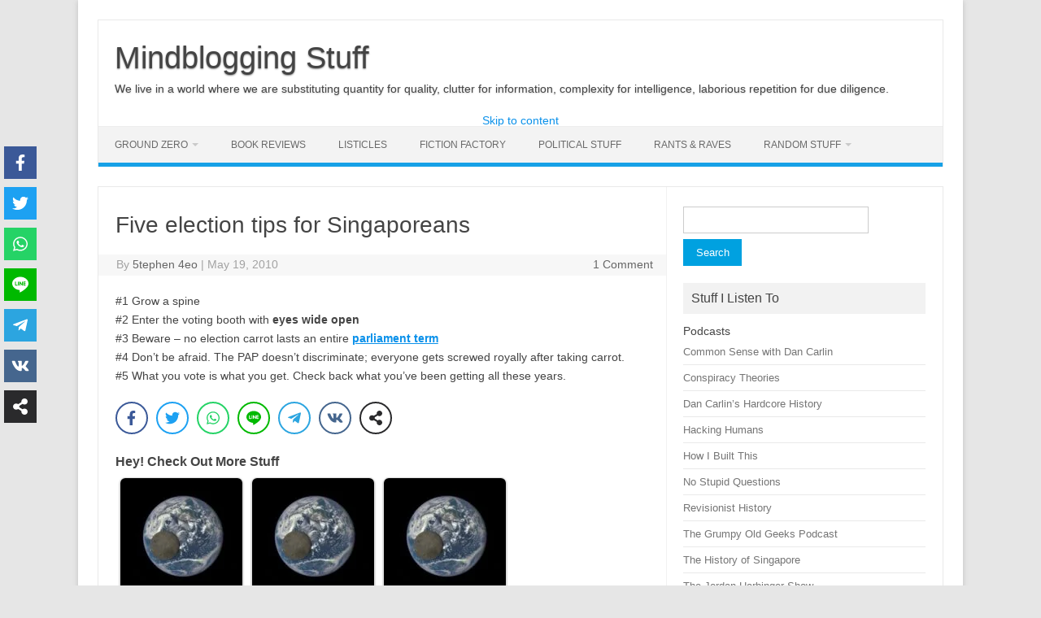

--- FILE ---
content_type: text/html; charset=utf-8
request_url: https://www.google.com/recaptcha/api2/anchor?ar=1&k=6LcKe_cUAAAAAJFCS7My55phuC56F4ZnEW5V7Zjd&co=aHR0cHM6Ly81dGVwaGVuNGVvLmNvbTo0NDM.&hl=en-GB&v=PoyoqOPhxBO7pBk68S4YbpHZ&size=normal&anchor-ms=20000&execute-ms=30000&cb=tgpgxrx7tbky
body_size: 49585
content:
<!DOCTYPE HTML><html dir="ltr" lang="en-GB"><head><meta http-equiv="Content-Type" content="text/html; charset=UTF-8">
<meta http-equiv="X-UA-Compatible" content="IE=edge">
<title>reCAPTCHA</title>
<style type="text/css">
/* cyrillic-ext */
@font-face {
  font-family: 'Roboto';
  font-style: normal;
  font-weight: 400;
  font-stretch: 100%;
  src: url(//fonts.gstatic.com/s/roboto/v48/KFO7CnqEu92Fr1ME7kSn66aGLdTylUAMa3GUBHMdazTgWw.woff2) format('woff2');
  unicode-range: U+0460-052F, U+1C80-1C8A, U+20B4, U+2DE0-2DFF, U+A640-A69F, U+FE2E-FE2F;
}
/* cyrillic */
@font-face {
  font-family: 'Roboto';
  font-style: normal;
  font-weight: 400;
  font-stretch: 100%;
  src: url(//fonts.gstatic.com/s/roboto/v48/KFO7CnqEu92Fr1ME7kSn66aGLdTylUAMa3iUBHMdazTgWw.woff2) format('woff2');
  unicode-range: U+0301, U+0400-045F, U+0490-0491, U+04B0-04B1, U+2116;
}
/* greek-ext */
@font-face {
  font-family: 'Roboto';
  font-style: normal;
  font-weight: 400;
  font-stretch: 100%;
  src: url(//fonts.gstatic.com/s/roboto/v48/KFO7CnqEu92Fr1ME7kSn66aGLdTylUAMa3CUBHMdazTgWw.woff2) format('woff2');
  unicode-range: U+1F00-1FFF;
}
/* greek */
@font-face {
  font-family: 'Roboto';
  font-style: normal;
  font-weight: 400;
  font-stretch: 100%;
  src: url(//fonts.gstatic.com/s/roboto/v48/KFO7CnqEu92Fr1ME7kSn66aGLdTylUAMa3-UBHMdazTgWw.woff2) format('woff2');
  unicode-range: U+0370-0377, U+037A-037F, U+0384-038A, U+038C, U+038E-03A1, U+03A3-03FF;
}
/* math */
@font-face {
  font-family: 'Roboto';
  font-style: normal;
  font-weight: 400;
  font-stretch: 100%;
  src: url(//fonts.gstatic.com/s/roboto/v48/KFO7CnqEu92Fr1ME7kSn66aGLdTylUAMawCUBHMdazTgWw.woff2) format('woff2');
  unicode-range: U+0302-0303, U+0305, U+0307-0308, U+0310, U+0312, U+0315, U+031A, U+0326-0327, U+032C, U+032F-0330, U+0332-0333, U+0338, U+033A, U+0346, U+034D, U+0391-03A1, U+03A3-03A9, U+03B1-03C9, U+03D1, U+03D5-03D6, U+03F0-03F1, U+03F4-03F5, U+2016-2017, U+2034-2038, U+203C, U+2040, U+2043, U+2047, U+2050, U+2057, U+205F, U+2070-2071, U+2074-208E, U+2090-209C, U+20D0-20DC, U+20E1, U+20E5-20EF, U+2100-2112, U+2114-2115, U+2117-2121, U+2123-214F, U+2190, U+2192, U+2194-21AE, U+21B0-21E5, U+21F1-21F2, U+21F4-2211, U+2213-2214, U+2216-22FF, U+2308-230B, U+2310, U+2319, U+231C-2321, U+2336-237A, U+237C, U+2395, U+239B-23B7, U+23D0, U+23DC-23E1, U+2474-2475, U+25AF, U+25B3, U+25B7, U+25BD, U+25C1, U+25CA, U+25CC, U+25FB, U+266D-266F, U+27C0-27FF, U+2900-2AFF, U+2B0E-2B11, U+2B30-2B4C, U+2BFE, U+3030, U+FF5B, U+FF5D, U+1D400-1D7FF, U+1EE00-1EEFF;
}
/* symbols */
@font-face {
  font-family: 'Roboto';
  font-style: normal;
  font-weight: 400;
  font-stretch: 100%;
  src: url(//fonts.gstatic.com/s/roboto/v48/KFO7CnqEu92Fr1ME7kSn66aGLdTylUAMaxKUBHMdazTgWw.woff2) format('woff2');
  unicode-range: U+0001-000C, U+000E-001F, U+007F-009F, U+20DD-20E0, U+20E2-20E4, U+2150-218F, U+2190, U+2192, U+2194-2199, U+21AF, U+21E6-21F0, U+21F3, U+2218-2219, U+2299, U+22C4-22C6, U+2300-243F, U+2440-244A, U+2460-24FF, U+25A0-27BF, U+2800-28FF, U+2921-2922, U+2981, U+29BF, U+29EB, U+2B00-2BFF, U+4DC0-4DFF, U+FFF9-FFFB, U+10140-1018E, U+10190-1019C, U+101A0, U+101D0-101FD, U+102E0-102FB, U+10E60-10E7E, U+1D2C0-1D2D3, U+1D2E0-1D37F, U+1F000-1F0FF, U+1F100-1F1AD, U+1F1E6-1F1FF, U+1F30D-1F30F, U+1F315, U+1F31C, U+1F31E, U+1F320-1F32C, U+1F336, U+1F378, U+1F37D, U+1F382, U+1F393-1F39F, U+1F3A7-1F3A8, U+1F3AC-1F3AF, U+1F3C2, U+1F3C4-1F3C6, U+1F3CA-1F3CE, U+1F3D4-1F3E0, U+1F3ED, U+1F3F1-1F3F3, U+1F3F5-1F3F7, U+1F408, U+1F415, U+1F41F, U+1F426, U+1F43F, U+1F441-1F442, U+1F444, U+1F446-1F449, U+1F44C-1F44E, U+1F453, U+1F46A, U+1F47D, U+1F4A3, U+1F4B0, U+1F4B3, U+1F4B9, U+1F4BB, U+1F4BF, U+1F4C8-1F4CB, U+1F4D6, U+1F4DA, U+1F4DF, U+1F4E3-1F4E6, U+1F4EA-1F4ED, U+1F4F7, U+1F4F9-1F4FB, U+1F4FD-1F4FE, U+1F503, U+1F507-1F50B, U+1F50D, U+1F512-1F513, U+1F53E-1F54A, U+1F54F-1F5FA, U+1F610, U+1F650-1F67F, U+1F687, U+1F68D, U+1F691, U+1F694, U+1F698, U+1F6AD, U+1F6B2, U+1F6B9-1F6BA, U+1F6BC, U+1F6C6-1F6CF, U+1F6D3-1F6D7, U+1F6E0-1F6EA, U+1F6F0-1F6F3, U+1F6F7-1F6FC, U+1F700-1F7FF, U+1F800-1F80B, U+1F810-1F847, U+1F850-1F859, U+1F860-1F887, U+1F890-1F8AD, U+1F8B0-1F8BB, U+1F8C0-1F8C1, U+1F900-1F90B, U+1F93B, U+1F946, U+1F984, U+1F996, U+1F9E9, U+1FA00-1FA6F, U+1FA70-1FA7C, U+1FA80-1FA89, U+1FA8F-1FAC6, U+1FACE-1FADC, U+1FADF-1FAE9, U+1FAF0-1FAF8, U+1FB00-1FBFF;
}
/* vietnamese */
@font-face {
  font-family: 'Roboto';
  font-style: normal;
  font-weight: 400;
  font-stretch: 100%;
  src: url(//fonts.gstatic.com/s/roboto/v48/KFO7CnqEu92Fr1ME7kSn66aGLdTylUAMa3OUBHMdazTgWw.woff2) format('woff2');
  unicode-range: U+0102-0103, U+0110-0111, U+0128-0129, U+0168-0169, U+01A0-01A1, U+01AF-01B0, U+0300-0301, U+0303-0304, U+0308-0309, U+0323, U+0329, U+1EA0-1EF9, U+20AB;
}
/* latin-ext */
@font-face {
  font-family: 'Roboto';
  font-style: normal;
  font-weight: 400;
  font-stretch: 100%;
  src: url(//fonts.gstatic.com/s/roboto/v48/KFO7CnqEu92Fr1ME7kSn66aGLdTylUAMa3KUBHMdazTgWw.woff2) format('woff2');
  unicode-range: U+0100-02BA, U+02BD-02C5, U+02C7-02CC, U+02CE-02D7, U+02DD-02FF, U+0304, U+0308, U+0329, U+1D00-1DBF, U+1E00-1E9F, U+1EF2-1EFF, U+2020, U+20A0-20AB, U+20AD-20C0, U+2113, U+2C60-2C7F, U+A720-A7FF;
}
/* latin */
@font-face {
  font-family: 'Roboto';
  font-style: normal;
  font-weight: 400;
  font-stretch: 100%;
  src: url(//fonts.gstatic.com/s/roboto/v48/KFO7CnqEu92Fr1ME7kSn66aGLdTylUAMa3yUBHMdazQ.woff2) format('woff2');
  unicode-range: U+0000-00FF, U+0131, U+0152-0153, U+02BB-02BC, U+02C6, U+02DA, U+02DC, U+0304, U+0308, U+0329, U+2000-206F, U+20AC, U+2122, U+2191, U+2193, U+2212, U+2215, U+FEFF, U+FFFD;
}
/* cyrillic-ext */
@font-face {
  font-family: 'Roboto';
  font-style: normal;
  font-weight: 500;
  font-stretch: 100%;
  src: url(//fonts.gstatic.com/s/roboto/v48/KFO7CnqEu92Fr1ME7kSn66aGLdTylUAMa3GUBHMdazTgWw.woff2) format('woff2');
  unicode-range: U+0460-052F, U+1C80-1C8A, U+20B4, U+2DE0-2DFF, U+A640-A69F, U+FE2E-FE2F;
}
/* cyrillic */
@font-face {
  font-family: 'Roboto';
  font-style: normal;
  font-weight: 500;
  font-stretch: 100%;
  src: url(//fonts.gstatic.com/s/roboto/v48/KFO7CnqEu92Fr1ME7kSn66aGLdTylUAMa3iUBHMdazTgWw.woff2) format('woff2');
  unicode-range: U+0301, U+0400-045F, U+0490-0491, U+04B0-04B1, U+2116;
}
/* greek-ext */
@font-face {
  font-family: 'Roboto';
  font-style: normal;
  font-weight: 500;
  font-stretch: 100%;
  src: url(//fonts.gstatic.com/s/roboto/v48/KFO7CnqEu92Fr1ME7kSn66aGLdTylUAMa3CUBHMdazTgWw.woff2) format('woff2');
  unicode-range: U+1F00-1FFF;
}
/* greek */
@font-face {
  font-family: 'Roboto';
  font-style: normal;
  font-weight: 500;
  font-stretch: 100%;
  src: url(//fonts.gstatic.com/s/roboto/v48/KFO7CnqEu92Fr1ME7kSn66aGLdTylUAMa3-UBHMdazTgWw.woff2) format('woff2');
  unicode-range: U+0370-0377, U+037A-037F, U+0384-038A, U+038C, U+038E-03A1, U+03A3-03FF;
}
/* math */
@font-face {
  font-family: 'Roboto';
  font-style: normal;
  font-weight: 500;
  font-stretch: 100%;
  src: url(//fonts.gstatic.com/s/roboto/v48/KFO7CnqEu92Fr1ME7kSn66aGLdTylUAMawCUBHMdazTgWw.woff2) format('woff2');
  unicode-range: U+0302-0303, U+0305, U+0307-0308, U+0310, U+0312, U+0315, U+031A, U+0326-0327, U+032C, U+032F-0330, U+0332-0333, U+0338, U+033A, U+0346, U+034D, U+0391-03A1, U+03A3-03A9, U+03B1-03C9, U+03D1, U+03D5-03D6, U+03F0-03F1, U+03F4-03F5, U+2016-2017, U+2034-2038, U+203C, U+2040, U+2043, U+2047, U+2050, U+2057, U+205F, U+2070-2071, U+2074-208E, U+2090-209C, U+20D0-20DC, U+20E1, U+20E5-20EF, U+2100-2112, U+2114-2115, U+2117-2121, U+2123-214F, U+2190, U+2192, U+2194-21AE, U+21B0-21E5, U+21F1-21F2, U+21F4-2211, U+2213-2214, U+2216-22FF, U+2308-230B, U+2310, U+2319, U+231C-2321, U+2336-237A, U+237C, U+2395, U+239B-23B7, U+23D0, U+23DC-23E1, U+2474-2475, U+25AF, U+25B3, U+25B7, U+25BD, U+25C1, U+25CA, U+25CC, U+25FB, U+266D-266F, U+27C0-27FF, U+2900-2AFF, U+2B0E-2B11, U+2B30-2B4C, U+2BFE, U+3030, U+FF5B, U+FF5D, U+1D400-1D7FF, U+1EE00-1EEFF;
}
/* symbols */
@font-face {
  font-family: 'Roboto';
  font-style: normal;
  font-weight: 500;
  font-stretch: 100%;
  src: url(//fonts.gstatic.com/s/roboto/v48/KFO7CnqEu92Fr1ME7kSn66aGLdTylUAMaxKUBHMdazTgWw.woff2) format('woff2');
  unicode-range: U+0001-000C, U+000E-001F, U+007F-009F, U+20DD-20E0, U+20E2-20E4, U+2150-218F, U+2190, U+2192, U+2194-2199, U+21AF, U+21E6-21F0, U+21F3, U+2218-2219, U+2299, U+22C4-22C6, U+2300-243F, U+2440-244A, U+2460-24FF, U+25A0-27BF, U+2800-28FF, U+2921-2922, U+2981, U+29BF, U+29EB, U+2B00-2BFF, U+4DC0-4DFF, U+FFF9-FFFB, U+10140-1018E, U+10190-1019C, U+101A0, U+101D0-101FD, U+102E0-102FB, U+10E60-10E7E, U+1D2C0-1D2D3, U+1D2E0-1D37F, U+1F000-1F0FF, U+1F100-1F1AD, U+1F1E6-1F1FF, U+1F30D-1F30F, U+1F315, U+1F31C, U+1F31E, U+1F320-1F32C, U+1F336, U+1F378, U+1F37D, U+1F382, U+1F393-1F39F, U+1F3A7-1F3A8, U+1F3AC-1F3AF, U+1F3C2, U+1F3C4-1F3C6, U+1F3CA-1F3CE, U+1F3D4-1F3E0, U+1F3ED, U+1F3F1-1F3F3, U+1F3F5-1F3F7, U+1F408, U+1F415, U+1F41F, U+1F426, U+1F43F, U+1F441-1F442, U+1F444, U+1F446-1F449, U+1F44C-1F44E, U+1F453, U+1F46A, U+1F47D, U+1F4A3, U+1F4B0, U+1F4B3, U+1F4B9, U+1F4BB, U+1F4BF, U+1F4C8-1F4CB, U+1F4D6, U+1F4DA, U+1F4DF, U+1F4E3-1F4E6, U+1F4EA-1F4ED, U+1F4F7, U+1F4F9-1F4FB, U+1F4FD-1F4FE, U+1F503, U+1F507-1F50B, U+1F50D, U+1F512-1F513, U+1F53E-1F54A, U+1F54F-1F5FA, U+1F610, U+1F650-1F67F, U+1F687, U+1F68D, U+1F691, U+1F694, U+1F698, U+1F6AD, U+1F6B2, U+1F6B9-1F6BA, U+1F6BC, U+1F6C6-1F6CF, U+1F6D3-1F6D7, U+1F6E0-1F6EA, U+1F6F0-1F6F3, U+1F6F7-1F6FC, U+1F700-1F7FF, U+1F800-1F80B, U+1F810-1F847, U+1F850-1F859, U+1F860-1F887, U+1F890-1F8AD, U+1F8B0-1F8BB, U+1F8C0-1F8C1, U+1F900-1F90B, U+1F93B, U+1F946, U+1F984, U+1F996, U+1F9E9, U+1FA00-1FA6F, U+1FA70-1FA7C, U+1FA80-1FA89, U+1FA8F-1FAC6, U+1FACE-1FADC, U+1FADF-1FAE9, U+1FAF0-1FAF8, U+1FB00-1FBFF;
}
/* vietnamese */
@font-face {
  font-family: 'Roboto';
  font-style: normal;
  font-weight: 500;
  font-stretch: 100%;
  src: url(//fonts.gstatic.com/s/roboto/v48/KFO7CnqEu92Fr1ME7kSn66aGLdTylUAMa3OUBHMdazTgWw.woff2) format('woff2');
  unicode-range: U+0102-0103, U+0110-0111, U+0128-0129, U+0168-0169, U+01A0-01A1, U+01AF-01B0, U+0300-0301, U+0303-0304, U+0308-0309, U+0323, U+0329, U+1EA0-1EF9, U+20AB;
}
/* latin-ext */
@font-face {
  font-family: 'Roboto';
  font-style: normal;
  font-weight: 500;
  font-stretch: 100%;
  src: url(//fonts.gstatic.com/s/roboto/v48/KFO7CnqEu92Fr1ME7kSn66aGLdTylUAMa3KUBHMdazTgWw.woff2) format('woff2');
  unicode-range: U+0100-02BA, U+02BD-02C5, U+02C7-02CC, U+02CE-02D7, U+02DD-02FF, U+0304, U+0308, U+0329, U+1D00-1DBF, U+1E00-1E9F, U+1EF2-1EFF, U+2020, U+20A0-20AB, U+20AD-20C0, U+2113, U+2C60-2C7F, U+A720-A7FF;
}
/* latin */
@font-face {
  font-family: 'Roboto';
  font-style: normal;
  font-weight: 500;
  font-stretch: 100%;
  src: url(//fonts.gstatic.com/s/roboto/v48/KFO7CnqEu92Fr1ME7kSn66aGLdTylUAMa3yUBHMdazQ.woff2) format('woff2');
  unicode-range: U+0000-00FF, U+0131, U+0152-0153, U+02BB-02BC, U+02C6, U+02DA, U+02DC, U+0304, U+0308, U+0329, U+2000-206F, U+20AC, U+2122, U+2191, U+2193, U+2212, U+2215, U+FEFF, U+FFFD;
}
/* cyrillic-ext */
@font-face {
  font-family: 'Roboto';
  font-style: normal;
  font-weight: 900;
  font-stretch: 100%;
  src: url(//fonts.gstatic.com/s/roboto/v48/KFO7CnqEu92Fr1ME7kSn66aGLdTylUAMa3GUBHMdazTgWw.woff2) format('woff2');
  unicode-range: U+0460-052F, U+1C80-1C8A, U+20B4, U+2DE0-2DFF, U+A640-A69F, U+FE2E-FE2F;
}
/* cyrillic */
@font-face {
  font-family: 'Roboto';
  font-style: normal;
  font-weight: 900;
  font-stretch: 100%;
  src: url(//fonts.gstatic.com/s/roboto/v48/KFO7CnqEu92Fr1ME7kSn66aGLdTylUAMa3iUBHMdazTgWw.woff2) format('woff2');
  unicode-range: U+0301, U+0400-045F, U+0490-0491, U+04B0-04B1, U+2116;
}
/* greek-ext */
@font-face {
  font-family: 'Roboto';
  font-style: normal;
  font-weight: 900;
  font-stretch: 100%;
  src: url(//fonts.gstatic.com/s/roboto/v48/KFO7CnqEu92Fr1ME7kSn66aGLdTylUAMa3CUBHMdazTgWw.woff2) format('woff2');
  unicode-range: U+1F00-1FFF;
}
/* greek */
@font-face {
  font-family: 'Roboto';
  font-style: normal;
  font-weight: 900;
  font-stretch: 100%;
  src: url(//fonts.gstatic.com/s/roboto/v48/KFO7CnqEu92Fr1ME7kSn66aGLdTylUAMa3-UBHMdazTgWw.woff2) format('woff2');
  unicode-range: U+0370-0377, U+037A-037F, U+0384-038A, U+038C, U+038E-03A1, U+03A3-03FF;
}
/* math */
@font-face {
  font-family: 'Roboto';
  font-style: normal;
  font-weight: 900;
  font-stretch: 100%;
  src: url(//fonts.gstatic.com/s/roboto/v48/KFO7CnqEu92Fr1ME7kSn66aGLdTylUAMawCUBHMdazTgWw.woff2) format('woff2');
  unicode-range: U+0302-0303, U+0305, U+0307-0308, U+0310, U+0312, U+0315, U+031A, U+0326-0327, U+032C, U+032F-0330, U+0332-0333, U+0338, U+033A, U+0346, U+034D, U+0391-03A1, U+03A3-03A9, U+03B1-03C9, U+03D1, U+03D5-03D6, U+03F0-03F1, U+03F4-03F5, U+2016-2017, U+2034-2038, U+203C, U+2040, U+2043, U+2047, U+2050, U+2057, U+205F, U+2070-2071, U+2074-208E, U+2090-209C, U+20D0-20DC, U+20E1, U+20E5-20EF, U+2100-2112, U+2114-2115, U+2117-2121, U+2123-214F, U+2190, U+2192, U+2194-21AE, U+21B0-21E5, U+21F1-21F2, U+21F4-2211, U+2213-2214, U+2216-22FF, U+2308-230B, U+2310, U+2319, U+231C-2321, U+2336-237A, U+237C, U+2395, U+239B-23B7, U+23D0, U+23DC-23E1, U+2474-2475, U+25AF, U+25B3, U+25B7, U+25BD, U+25C1, U+25CA, U+25CC, U+25FB, U+266D-266F, U+27C0-27FF, U+2900-2AFF, U+2B0E-2B11, U+2B30-2B4C, U+2BFE, U+3030, U+FF5B, U+FF5D, U+1D400-1D7FF, U+1EE00-1EEFF;
}
/* symbols */
@font-face {
  font-family: 'Roboto';
  font-style: normal;
  font-weight: 900;
  font-stretch: 100%;
  src: url(//fonts.gstatic.com/s/roboto/v48/KFO7CnqEu92Fr1ME7kSn66aGLdTylUAMaxKUBHMdazTgWw.woff2) format('woff2');
  unicode-range: U+0001-000C, U+000E-001F, U+007F-009F, U+20DD-20E0, U+20E2-20E4, U+2150-218F, U+2190, U+2192, U+2194-2199, U+21AF, U+21E6-21F0, U+21F3, U+2218-2219, U+2299, U+22C4-22C6, U+2300-243F, U+2440-244A, U+2460-24FF, U+25A0-27BF, U+2800-28FF, U+2921-2922, U+2981, U+29BF, U+29EB, U+2B00-2BFF, U+4DC0-4DFF, U+FFF9-FFFB, U+10140-1018E, U+10190-1019C, U+101A0, U+101D0-101FD, U+102E0-102FB, U+10E60-10E7E, U+1D2C0-1D2D3, U+1D2E0-1D37F, U+1F000-1F0FF, U+1F100-1F1AD, U+1F1E6-1F1FF, U+1F30D-1F30F, U+1F315, U+1F31C, U+1F31E, U+1F320-1F32C, U+1F336, U+1F378, U+1F37D, U+1F382, U+1F393-1F39F, U+1F3A7-1F3A8, U+1F3AC-1F3AF, U+1F3C2, U+1F3C4-1F3C6, U+1F3CA-1F3CE, U+1F3D4-1F3E0, U+1F3ED, U+1F3F1-1F3F3, U+1F3F5-1F3F7, U+1F408, U+1F415, U+1F41F, U+1F426, U+1F43F, U+1F441-1F442, U+1F444, U+1F446-1F449, U+1F44C-1F44E, U+1F453, U+1F46A, U+1F47D, U+1F4A3, U+1F4B0, U+1F4B3, U+1F4B9, U+1F4BB, U+1F4BF, U+1F4C8-1F4CB, U+1F4D6, U+1F4DA, U+1F4DF, U+1F4E3-1F4E6, U+1F4EA-1F4ED, U+1F4F7, U+1F4F9-1F4FB, U+1F4FD-1F4FE, U+1F503, U+1F507-1F50B, U+1F50D, U+1F512-1F513, U+1F53E-1F54A, U+1F54F-1F5FA, U+1F610, U+1F650-1F67F, U+1F687, U+1F68D, U+1F691, U+1F694, U+1F698, U+1F6AD, U+1F6B2, U+1F6B9-1F6BA, U+1F6BC, U+1F6C6-1F6CF, U+1F6D3-1F6D7, U+1F6E0-1F6EA, U+1F6F0-1F6F3, U+1F6F7-1F6FC, U+1F700-1F7FF, U+1F800-1F80B, U+1F810-1F847, U+1F850-1F859, U+1F860-1F887, U+1F890-1F8AD, U+1F8B0-1F8BB, U+1F8C0-1F8C1, U+1F900-1F90B, U+1F93B, U+1F946, U+1F984, U+1F996, U+1F9E9, U+1FA00-1FA6F, U+1FA70-1FA7C, U+1FA80-1FA89, U+1FA8F-1FAC6, U+1FACE-1FADC, U+1FADF-1FAE9, U+1FAF0-1FAF8, U+1FB00-1FBFF;
}
/* vietnamese */
@font-face {
  font-family: 'Roboto';
  font-style: normal;
  font-weight: 900;
  font-stretch: 100%;
  src: url(//fonts.gstatic.com/s/roboto/v48/KFO7CnqEu92Fr1ME7kSn66aGLdTylUAMa3OUBHMdazTgWw.woff2) format('woff2');
  unicode-range: U+0102-0103, U+0110-0111, U+0128-0129, U+0168-0169, U+01A0-01A1, U+01AF-01B0, U+0300-0301, U+0303-0304, U+0308-0309, U+0323, U+0329, U+1EA0-1EF9, U+20AB;
}
/* latin-ext */
@font-face {
  font-family: 'Roboto';
  font-style: normal;
  font-weight: 900;
  font-stretch: 100%;
  src: url(//fonts.gstatic.com/s/roboto/v48/KFO7CnqEu92Fr1ME7kSn66aGLdTylUAMa3KUBHMdazTgWw.woff2) format('woff2');
  unicode-range: U+0100-02BA, U+02BD-02C5, U+02C7-02CC, U+02CE-02D7, U+02DD-02FF, U+0304, U+0308, U+0329, U+1D00-1DBF, U+1E00-1E9F, U+1EF2-1EFF, U+2020, U+20A0-20AB, U+20AD-20C0, U+2113, U+2C60-2C7F, U+A720-A7FF;
}
/* latin */
@font-face {
  font-family: 'Roboto';
  font-style: normal;
  font-weight: 900;
  font-stretch: 100%;
  src: url(//fonts.gstatic.com/s/roboto/v48/KFO7CnqEu92Fr1ME7kSn66aGLdTylUAMa3yUBHMdazQ.woff2) format('woff2');
  unicode-range: U+0000-00FF, U+0131, U+0152-0153, U+02BB-02BC, U+02C6, U+02DA, U+02DC, U+0304, U+0308, U+0329, U+2000-206F, U+20AC, U+2122, U+2191, U+2193, U+2212, U+2215, U+FEFF, U+FFFD;
}

</style>
<link rel="stylesheet" type="text/css" href="https://www.gstatic.com/recaptcha/releases/PoyoqOPhxBO7pBk68S4YbpHZ/styles__ltr.css">
<script nonce="B9lmkSx0MGGQPSMOSVwCoA" type="text/javascript">window['__recaptcha_api'] = 'https://www.google.com/recaptcha/api2/';</script>
<script type="text/javascript" src="https://www.gstatic.com/recaptcha/releases/PoyoqOPhxBO7pBk68S4YbpHZ/recaptcha__en_gb.js" nonce="B9lmkSx0MGGQPSMOSVwCoA">
      
    </script></head>
<body><div id="rc-anchor-alert" class="rc-anchor-alert"></div>
<input type="hidden" id="recaptcha-token" value="[base64]">
<script type="text/javascript" nonce="B9lmkSx0MGGQPSMOSVwCoA">
      recaptcha.anchor.Main.init("[\x22ainput\x22,[\x22bgdata\x22,\x22\x22,\[base64]/[base64]/[base64]/[base64]/[base64]/UltsKytdPUU6KEU8MjA0OD9SW2wrK109RT4+NnwxOTI6KChFJjY0NTEyKT09NTUyOTYmJk0rMTxjLmxlbmd0aCYmKGMuY2hhckNvZGVBdChNKzEpJjY0NTEyKT09NTYzMjA/[base64]/[base64]/[base64]/[base64]/[base64]/[base64]/[base64]\x22,\[base64]\\u003d\x22,\x22wrvDoMK0woDDvFfCjS9MTS3CpcO9Tjw9wptxwo9Sw4DDtxdTH8K9VnQ5d0PCqMKAworDrGV2wrsyI3siHjRpw5tMBhc4w6hYw7ouZxJwwp/DgsKsw5bClsKHwoVUFsOwwqvCpsKzLhPDhFnCmMOEJ8OKZMOFw5fDocK4VjxNcl/CmG4+HMOEd8KCZ1snTGUhwrRswqvCs8KsfTY7O8KFwqTDvsO+NsO0wrzDqMKTFGDDsll0w7AKH15Tw6xuw7LDg8KzEcK2YQ03ZcKhwpAEa39HRWzDscOWw5Eew4TDnhjDjwMibXdFwqxYwqDDoMOUwpk9wrvCiwrCoMOeOMO7w7rDsMOiQBvDsgvDvMOkwo0RcgM/w6g+wq5Ww6XCj3bDiBU3KcOhTT5ewpHCgS/CkMOUEcK5AsOKIMKiw5vCuMKAw6BpGg1vw4PDocOEw7fDn8Kdw6owbMKtfcOBw79EwoPDgXHCmsKnw5/Cjn3Dvk13ExnDqcKcw60Nw5bDjWXCpsOJd8KDBcKmw6jDlsOjw4B1wpfClirCuMKKw77CkGDCu8OmNsOsHcO8chjCisKqdMK8AmxIwqN/w6vDgF3DmMOyw7BAwrYIQX1Tw6HDusO4w4HDqsOpwpHDnMK/w7I1wopLIcKAaMOxw63CvMK2w7vDisKEwoEdw6DDjSZQeWEndMO2w7c9w7TCrHzDngTDu8OSwqjDuQrCqsOjwotIw4rDlm/DtDMkw65NEMKpYcKFcXnDusK+wrcuNcKVXyQgcsKVwrdsw4vCmWHDvcO8w70bKk4tw6M4VWJDw5hLcsOYCHPDj8KWeXLCkMKoFcKvMBTCuh/CpcOYw4LCk8KaLxprw4B4wq91LXxcJcOOKsKwwrPClcOYM3XDnMOpwpgdwo8Uw4hFwpPCjsK7fsOYw77Du3HDj1LCvcKuK8KQLSgbw6bDg8KhwobCqAV6w6nCnsKNw7Q5H8OvBcO7EcOlTwFoUcOhw5/Cr3seesOhencufgnCh3LDlcKFKm9Nw4/Cu2BawpNoIg3DnBpwwrfDjxrCq3YTNVpsw5/ChVtabMOuwqYqwrnCtjklw4/DlBRQQMOTR8KxM8OcEMO9SF7Dtg9vworCgxrDozVxZcK+wowTwrLDgsOTQ8OyKETDq8OKQsO4SsKEw5bDpsK1FDx/acOXw6zChWTCtVYKwoYRa8KQwpnCisOPFxYgWMO/w7zDkF0URsKPw47DvkfDlsOOw6xlWlFtwqfDs1DCjsOXw5oKwrLDocKcwrjDiFx8XmLChsKxBsKKwoLCjMKOwqMsw7DChsKuK1TDscKRYj7CtMKdbg/CgF7CmcO4UyjCqxnDr8KQw5lbEMONWsKjDsKIGTrDncKNU8OANMOHXcKZwp3Du8K5eDl/w5/[base64]/DvcOgDR97w7hjwqcbE8O4IMOyRMObwplJacKFN3/ClGXDgMKOwpoiaHPCpxPDgMKeRcOqd8OXNcO9wrgDXMKbWQYMczfDhk/[base64]/w7LCqHTCnsKXSsKgwrPDqMOccMKlwpvCtWTCm8O7DEbCv00ESsKgwqvCgcKrcAlVw4cdwrJ3ECcDQsKVw4bDusKdwrbDr3fCi8OIwolsJDrDv8K8WsK6w53DqX0/w73DlMOowq92AsOLwo4WV8KJMHrCv8OIDFnDiU7CsXHDmiLDicOSw6hDwr3Dsw9pEz1Vw4nDglDDkRN6JBwNAsOTDMKVbHHCncOaB24ZX2TDil3DtMOqw6U3wrLDjcK/wrkvwqAuwqDCszvDssKOY3/CgRvCmncew5fDrMK7w6AnecKZw5bCm3E0w73CnsKiwp8RwpnCgHtrLsOnVjzDm8KlIMOPw7AWw4g0OF/DhsKCBR/CoGJCwqIzEMOvwrfDnXjDkMKiwr9Xw5vDnyA2wrkNw6DDpA3DokLDuMKjw4/Dty/[base64]/DmsKyYcOZQBTDk1ZkL0BbFFHDhkhOA1DDgcOeAXBuw5hnwpMbHXccP8Otw7DChB3CnsK7Tg7CusK0Bk8RwrJmwrM3csKyYMOXwo8zwr3CtsObw6AJwoVKwpE3RhHDqX/DpcKsJFUqw43CjC/Dn8Kuw4lLc8OJw5rCjSIbXMOBfArCtMOmDsOyw6p/wqRsw78swp43O8OdHCo1wos3w6bCqMOaYk8ew7vCvVAgCsKUw6HCqMOwwq0mTzXCrMKSfcOAHjPDliLDtFfCl8KRTjLDmCLChGvDlMKFwo/[base64]/ClAthSlxtcw9Xw7ZpTUt7NMO1wrXChBjCqAwtPcOCwp8nw6kWwoHDtcOJwrATMVvCtMK2B3bCokENw5hTwqDCmcKtTMKdw6pRwobCmVhRI8OGw53Cok/DkALCpMK+w61Uw7NMFklkwo3DjMK/w7HChj9vw7HDi8KXwrNYfFxzwpbDgyPCoXNlw4rCiQrDsQ13w7LDrzvCrFoLw4XCgTHDsMOCNMK3esKnwrPDoDPDp8OSKsO6e2tDwprDnHfCj8KMwq3DhMKlQcODworDrVkeD8K7w6nDoMKGX8O1wqrCtMOZNcKQwq1Sw5BSQBVEfcO/GsK/wptOwp0Qwqh9aUlgOW7DphPDoMOvwqQxw7JdwpDCvyJXGE3DlgE/[base64]/DnTMZMGQlBsOCQ25xwq/Cr23CqsKCe8Oiw7/CkmBQwow5ezMDUyPCg8OIw5Fbwq3CkMOyEW1nVsKjQgbCqk7Dv8K9YUFyK2zCgsKsPhJud2UOw6Y+wqPDliHDl8O0LcOWXWHDqcOqHi/[base64]/CocKmKTrDrA7DlcOfw4IVwrLCuMKDwqNNw5MUInjDqGvCuXXCksOcMsKBw6wJAEvDjcO9wptEfAbDjcKJw73DjSXCgMKdw6nDjMOHKTp0U8KMMADCr8Ocw7swNsKpw7JFwrYkw5TCn8OvNGPCmsKxTSITasOPw4hweXVBEF/Cr3nDtXUGwqYswqR5CwgBLMOYwpl7UwPDlRTDpUY5w6N9XzrCuMOtAnLCv8Kif1vCscKzwoJkC298aQEAMhvCh8OPw6fCtl7CucOuRsOYwoE0wrIAaMO5wrZUwpDCoMKGPcK1w65dw6tpR8KYLsK1w5cqN8Kqe8O9wpQIwoopUApnVk8udMKPwpLDth/Cq3ImBGTDuMKaw4rDicOtwpDDhsKPKgAlw6QXPMOzImzDqsKZw6dsw43CqsOpE8O8wq7CqmdCwqjCp8OzwrhgJgs1wqLDisKUQitCaUHDlMOpwrDDgxF/NsOtwpTDp8O8woXCncKFKQ3DjU3DmMOmOcORw4hiTUsEKzXDpl9zwp/[base64]/wrE5NUTCnW4xcMK0fzvDkcO5PsO2wqN9DsKBw5jDiBQkw5QOw5RuTsKEOSjCrsOZBMOnwpHDlsOJw7d+WjzChgzDjG92wpcDw6PCk8KbZELCo8O6MFfDh8OeRcK6ByzCnhtGw6hmwrfChBwlF8OKEhspwoEfO8OfwqPDgF3DjWDDiCDDmcO/wqnDncOCecOXXVJdw4FMY0RYTMO7QAvCocKYO8KSw6lCKgHDn2I+SVDDjsKvw4UhUcKzUC9Kw7cHwpkLwotRw7fCkzLCmcOxJFcUOMOeZsOYf8KCQ2oTwqDCm25Vw5EiZAfCkcOBwp0RR1dTw5g8wo/[base64]/QWdEwqDDisK1dU3CtMKgwqp/w6ERcMK3IsKIFsKrwoVNZMO1w7Jzw6zDo0lRABhxFMOJw6lvHMO7bTAAJX48D8K2TcO+w7Isw5t9w5BeJsOva8OTJcOsCGTCiBEaw6odw7PDr8KIYysUb8Olw6prIHHDoi3CrD7DsWNwPHTDrxctXcOhMMKlHEXCgcOowqTCtHzDksOSw5BPchZxwpF1w7/Cul8Rw4fDglQlXT/DssKpBxZhw5J7wpc5w7XCgSA5wozCi8KlOSo8GEp6w7MfwrHDlVUuRcOYcSV5w7PCu8KSRMOPEVfCvsO+DsK8wobDiMOvMC8PU0Ufw5/CrwwxwrfCrMOzwqLCr8OhHCjDqHMvb3A4wpDDjcOuVW5mwpjCk8OXRWoVPcKhdC4Zw6BLwqUULMOIwrkwwqXDjRnDh8OVO8OHUVAQJR4tZcORwq0bQ8K4w6UZwqsmOBgxw4TCsV9iwqLCtGPDrcKAIsODwr1QYsKSOsOLQsK7worDqHd9wq/CnMOtw7wXwobDkMOJw6TCtUfDi8Obwrc8OijDgMKLZhRAUsOYw4k5wqQZFwsdwoI5w6EVAx7DgFAZIMKpSMOQW8K3w5xEwo8iw4jDmnZXE0vDk0JMw4xdFnsOb8KNwrXDpwMTOWTCmWHDo8KAE8OFwqPDk8O+QGMyFxsJaQ3DhDbCtQDDgVo6w5F/wpUvwotNDTVsDcOseAJ9w7lYSBbCi8KWBFTCscOWZsK/c8OVwrDCusK7w5cUwpVNwpcWSsOwbsKZw5vDssOJwp4cGsK/w5BjwrjCoMOAZ8OmwqdmwrEeRlE1HycjwoLCqcKSfcKrw5kqw5DDu8KCBsOvw4zCj3/[base64]/DrcK4w7PCj8Kbc0F0IsOKw4JORQhUwr3DsSc3VcKIw53CkMKiBA/DhXZhSzPCgRvCuMKNw5DCqCbCqMOFw6jClEnCtj3CvUFzHMOiPkFjGUvDk3x4NUtfwoXCpcObU1VUK2TCtcOkwoR0JDAlcD/CmMOnw5/[base64]/DnBB0M8KeejvCvRPDnMONw7rChEkaUXTDl2TDusKjVcKsw5jDmXnCh1LCmVtbw4jCpMKabEDCvTUBZTbDpsOpUcKoCG7Djj7DlMObWsKuAMKGw5TDm3MTw6HDscKcOi8qw77DvyHDtnJZwpBJwrXCp0JxJ1zCrTbChhkJKmHDtwDDjUjDqXfDmQgoCgZBcV/[base64]/MDvCgMK1GhdQwqLCoHbDmkjCp1dTwoTDjcOKworCgxB9w48FdcOkEcKpw6fCvsOgd8KMacKSw5bCtMK4K8O4OMOJBMO1w5vChcKUw5wVw5fDmCEbw44kwrwWw4p7wo/DnDzDtAPDqsOswo7ChCU7wrDDpsO0fzc8woPDqWTDlHTCmTzCrzNowpBVw64Dw5xyCwJnRmVwD8KtD8KZwqxVw5jCpWhFEBcZw5XCtcO4PMO5WUw9wqjDr8KzwoHDn8OuwqsUwr/Dm8OHEcOhwrjCr8OjZjwjw4XClXfCoT3CuXzCjRPCs23Cq1ktZE4swqVswoXDnGxhwqjCqcOwwqrDlsO6wrc9wpElGsK7wq1zKUQjw4khIsO1w7c/[base64]/[base64]/CmMKaw6crbT/CmhwPw6Jlw6TDnyZnNcO5QBXCqsKmwodmVTNbQ8Kowro3w7rCssOTwoMZwp7DqiQzwrdDFsOyQMOUwpETw7PDkcKkw5vClGBOelDCuQtbCMOgw43Dpl0PIcOsL8KewqPCjiF2bwHDrsKVXjzCnRwpLsKGw6nDj8KfYWnDmX/Cg8KMOcOzH0LDp8OBLcOtw4fDvBZqwrzCo8KARsOSZcOvwo7Csit3azzDjEfCjy17w7klw7nCv8KMKsKieMKAwq9bOWJTwpTCqcOgw57CksO6wrMKIwdKIsOUNcKowp9EaCtTwoh8w6HDvsKew4w8wrTDqAp8wrTCgEJRw6/DmcOVQ1LDj8O1woBjw7PDuT7CrHfDk8KXw61EwpDCgGbDv8Otw4orFcOVWG7DosOIw4dIP8OBHcKIwq5aw7YUC8OEwoBUw58dLh/CryMjwrx0eWbDmRFtMBXCgBLCh1sHwpQOwpTDtm95csOEcsKEHznCnMOnwqHCg090wo3DlMO2X8OzAMKoQ3EcwoDDgsKmBsKZw6l/[base64]/DpcOTZsOxw7XClQnDrBcmdMKKaRFTdsK4SMKQwp0tw6orwrzCvMKpw43Cl3Yuw6zCnVdJZsONwogaIcKJEUERQMOkwprDp8OLw5DDvV7ChcKqwp3DsXPCuEvDohjDgMKRB3rDpD/CnQ/DoENnwphewrRCwrvDuwYfwpvCn3pww7vDpknChknCninDi8Kdw4EQw6HDlcKUMx7CmSzDhih9CkDDisO0wprCnMOwPsKtw61owrLDpyQ3w7XDp1xROMOVw4HCqMO4R8Kqwrprw5/DiMOlSsOAwrjDuDHCn8OZJHZGExRAw4bCjBPDlsKjwqZtw4LCiMKEwrbCt8Kww4MoJTknwo0JwqYsHQQEHMKBLEzCvxxZScKCwosWw7J2wqDCuB3DrMKFP1rDhsKgwr9/w5Y1AcOtwr/CpHlqO8KJwq1aT0/CkQhqw6fDgj7CisKnK8KTLMKmBcOaw44SwpvCocOJKsOpw5LCgcOvWVZzwrIiwq3Di8O5ZsOrwqlFw5/[base64]/[base64]/DjsKTYSvDrcOiMm7CmAHDm8KwHsO8bVQUwqTClUwyw5AiwpUfwq3ClC/DmcK8NsKPw4I0aBwLD8KUFcK4fk/Cq31Qw6YUflhqw7zCq8Kkf1/CoHDCssKfBRDDucOwaDdvHMKBw4zDnDtcw7rDrcKLw5zClHUAfcOTSw82SQUGw5wuW1hYQ8Knw4FSYE9TTUTDh8KcwqzCt8KYw68nZDAhw5XCtxXCmR/DosOowo4+UsOZNGhRw6kDOMOcwo4bMMOYw78YwqnDm37ClMO3A8O8bsOEB8KERcOAX8OWwrRtQy7DjSnDpiwVw4VJwrYUfk1lT8OYD8OXTMOmTsOOUMOSwpHCo1nCmMKwwpMfD8OWa8K3w4MlIsKWGcOUwrvDnEAPwrkREj/[base64]/[base64]/CsMOnwq8xCEZwUW4uVlXCth1kQ1gmdXcGw6Uiwp1MfMOhw5I/[base64]/DhcKREMOKwqhkCMKXwrvDlcOAw5rDrxXCtMKHw75TQg3DqMKIacKGK8KUbQdnGAdAIWXCpcKDw4HCvgjDpsKHwrtjR8OPwrpqMsK/e8OoMMORIHPCpxbDsMKtUEvDoMKyOGI/[base64]/DqsOowo4bKsOlw7pEHcOURsKIw48lVCnCoSbCkF3Do3/DlcOFKSLDsCNyw5rDgDTDrMOXInxpw5XCo8ODw4QJw7YyKF53VDtqMcKNw4sRw64ww5LDhSx2w4wLw6lBwqA0wo/Cl8K7XcKcEHJkW8KvwqZrbcO0w6/Dg8OZw5AGEMOdw7tQfl9Ec8OOb2/ChMKYwoJMwotxw7LDosOFAMKtKn3DhsO8wroIJcOifwZ5AcOXZjsOIGtFdMKHRHnCsjbCpyhbClTCrUc8wpx/[base64]/H8KjwpgXacOAJDnDlxN/w4ZrwqRLw7LCvCTCiMOuP3/DgmnDnBjDgXTCsXpDw6VkZlbCvUDCrVQOCsK0w4LDnsK6IFjDjHF4w73Dt8Onwpx+NCLDusKTGcKrfcOdw7B+BiDDqsKPZjDCucO3P34cV8Orw6vDmQ3DkcKowo7Cqg3CrUcww4/DqcOJEcKew5DDucKFw7fCuBjCkAwUF8OkO1/[base64]/woBiwpPDl8Okw4/CkRZuw4HCpMOmA8K9w6TCosOcw6M6SgcCA8OMb8OMKRcvwpUWEcOzwpbDvw4yBAPCgsO6w7B4McKZe3rDtMKYMB5ow7Zfw4HDkw7CpnJJWS7CiMO9GMKAwoIVWgl/BwgNb8KswrteOMOeAMOdRTpkw7/DlcKAw7RYGWfCgAvCisKDDRI7a8KLERHCoXrCqEJuQxFow6/[base64]/DvMO0Rh3CiEHCiMOfw4vCgEPChcKWwqhawq15woExwpZObMO/fHjCkMO4O0xXd8Kow6taeVcVw6kVwobDgURCc8Oswowkw6BxOcKSVMK2wpbDkMKUQHHDvQDCuEbCisKiPcO3woQZPXnDsSTCqcO9wqDChMK3w6fCvnbCpsOtwpPDrcOAw7XCkMOcRcOUTRV8ax/Dr8OmwpjDkSJyBzdEBcKfAUURw6jDuz/DmcOdwp/Cs8Onw7zDggLDigIswqbCpDDDsm8Dw4LCk8KCc8K3w53DjMOow5pMwq5xw5/CpkAMw5NAw6NNZMKTwpbCr8OmOsKWwqjClwvClcKtwpXCoMKfVHPCocOlw6gCw6Bqw5oLw7gfw5TDgVbCm8KEw63ChcKNwp7Dh8KHw4kxwqDDlgXDp2lIwp/Dm3LCmsOQClxJRBDCo0TCqH5RN1USw6rCoMKhwpvDtMK/[base64]/[base64]/[base64]/Cj8KGwohLw5/[base64]/DkEfDqMOmwrNpw5LDkcOSDHdDDsOBEsK2wpoNw7Asw5s6aHLDjR3DncKWXx3CuMOfY09QwqFjc8KVwr8Cw7heUEs7w4fDnzXDnzPDusOaA8O/PmjDgCxpW8KDw7nDqsOGwoTCvR9rDwHDoUzCssOow5LDsyvCoRfCn8KDWhrDrW/Dq3LDvBLDrHjDgMKowrAwaMKeZUnCtCx/EjbDmMKxw4Mlw60rQsO3wogkwr3Cs8OAw7wkwrbDicOew6XCtmjDvTQtwrrDuwzCvg9YaUVtblwuwr9Af8OQwpF3wr9pwrvDiSfDp25sLAR7w7fCosKFIwkIwp7DvMKhw6jCtMOALRzCv8KERG/Dvy3DunrDkMOgwrHCnnZrwqwfcwlMHcKWfHPDgWp7WW7DgMOPw5HDrsKnIB3DksOqw6ITC8Kjw6DDk8OEw6/CiMKNVMO3w4pPw7Uew6bCj8KOwpPCu8KfwoPDlMOTwozCk389KibCrMKMXcKUJE1ZwqlFwqDChsK9woLDjGPChMK3wqvDoSl0M0MvIH3ClW3DusKFw4gmwrZCUMKTwo7DhMO8w4EPwqZ9w4w5w7FxwqZqVsO2PMK1JcOof8Kkw4IdFMOAc8O/woPDj3HCocOLJi3CisOAw7c6wp1KfhQPVyHCm21dwqzDusO/a1hywpDChnTCrQAtasK0GWMxZzcwL8Krd2N9JMOFAsO2dmfDqcOxR37DusKxwrkXWVXCucKuwpTDjlbDtU3Dg2lcw5vDvcKyIMOqXcKmV2/DgcO9RcOpwonCshrDvjFuw7jCmsKPw4PCkWXCmFrDkMOCPcOBRkRfH8Kpw6fDp8KEwoUXw47DjsOGWMO6wqlNwrQZaQHDlMKqw48adC5jw4FTNxrDq37CqAHChjFsw7gNfMKEwo/DmSxqwo9pKX7DiTnClcKqQFRfw4NQaMO0woJpUcKXw61PRV/ChhfDpAJZw6rCqsKqw5B/w6pjcljDkMKGw57DoFMTwonCnifDgMOuIyRtw5xscMOBw65uVMOhacKva8KQwrbCvcO4woINPsKFw4gkE0fCmiwQPEPDvwVuWcKqNsOXEnUfw5dfwq3DjsORVsO0w5fCjsO8WMOsL8OLVsK9wrHCiG/Dv0debzkZwr/[base64]/X8KLZDrCmkPDvUbCsj/Cqn3CuSRjbMOdc8K4w6oBYzgiA8KmwpTCpDc5c8KLw7xmIcKtNsO/wpwIw6AowqYYwprCtFbCgcKgYMKELsKrHn7DnsO2wrx9XjHDhDQgwpBow4jCoyw6w4IDHFJMVx7CuQBELcK1BsKGw7ZcfcOtw5DCtMOmwr50YC7Ch8OPw4/[base64]/CosOaw6JWwp/DuEXClxhpw5fCoClUw6sAExAWYmvCt8Kyw43CjcKUw6d1PjPCqyl6wo51SsKhaMKnw4PCgCJWayLChTjDrykWw6Fvw47DtidzU2VcLsKvw5VFw4Yiwq0Yw6HDrjDCuVXDm8K/wonDjT8PRcKSwpfDnjciNsOFw4PDosK9w6/[base64]/Ck3c9w5o8w6TCtMOrKXrDrkfDucKtFcKLYMO3w7MsQsOWJMOxQUPDuAlBBMOkwqrCvgk+w4rDu8OlVsK3YcKMA1NOw7lpw7ljw6FYEy09JlbCsTTDj8K2Li1Gw4rCm8ORw7bCgyx/w6YMwqTDijrDkCcAwq/CmMOmBcOPN8Krw7U3OsKVwr9OwrbCoMKYMQJdd8KpN8Ksw7bCkk8Gwotuwr/Cj2fCn1dzR8O0w5sdwrBxCnbCosK9SFTCpidaIsKvT1zDpHbDqGPDvyURMcKGCMO2w63DqMKnwp7DgsKyesOewrHClU3DjEfDrCViwpxRw45mwo19LcKTw6/DqcOPAMKvw7vChTTDhcKZccOfwrXCn8OUw57CosK0w4dSw5QAw51lWAjCvxXCnlpRTMKHdMKpe8Olw4XDqQFuw5J/ehjCrQUGw5U8VhjCgsKpwqXDo8KCwrjDngllw4HCgcOOQsOsw6xew6A1PcOgw6ZpC8O0wonCo3/DjsOIw53CpVIEIsOIw5tsHWzChcKwB0PDmMObM2JrbQbDpUjCrHxpw7o2QcKHUMOHw7LClsKxMXbDusOJwq3Dp8K/w5pow6xacMK1wqXClMKCw47Dg0vCuMKwFDJoQ13DmsO+wqAAPSMawo3CvlhqacK0w6lUYsO6W1XClSjCjmrDskoYLx7DrMO1wphuH8O8Dh7CrMKhNV0Kwo/DnsKgwo/DnkfDp09JwoUOUsKnNsOmHSVAwoHCj17Cm8O9Dj/Do3UdwoPDhMKMwrZRKsOCf3XCrcKUYjPCg3lvBMK9GMKOw5HDgcKRYsKTbMOVJlJPwpHCqcK+wpzDscKAASbDjcOFw5RUDcKKw77DtMKOwoVPMinCtMKLSCQmUAfDvsOvw5fClMKUbVUKXMKaHcOXwr87woNbUF7Dq8OxwpFVwpbCi0vDn0/DlMK3asKeYDU/LcOCwq5lwrLDkyjDtcK2TsKZB0rDl8KEUcOnwokYXhggIHwwSMOtd1/CmsOpa8Kqw4XDjsOrSsKHw4Z9w5XChsKtw45nw49wYMKvMRV6w7ZyWcOpw7FWwo0RwrHCn8OcwpfCjgjCt8KTT8OcFF96eWxZW8Ona8OIw7h+w4TDj8Kmwr/[base64]/ClsKCw4vDmMOYFsKCw4XDqMK4VQ81OsK7w4fDt18uw5nDiWvDlsKSIHTDqlVrd28lw4XCs3fCjcK4woTCiD5/wpA+w5p3wrM0QmrDpjLDrMKew6nDtMKpfsKEQ1tZZjrDqsONGDHDh3EWwpnCjENOw7AZCl8ifBNNw7rCgsKvOTMKwrzCoFoVw74vwp/[base64]/w5XDmzPDtCVZwrTCpy80w6VZVlxGw6Asw6ZZXnzDmg3DpMKsw4DCoWnCnsKSKMODLGdDNMKFEcOwwrnDk3zCqcOIZ8Krbg/DhsKmw57Di8KJN07Ch8OKTsOKwqZRwqTDs8OlwrXCi8OIZBjCqXXCtcKqw5w1woHCssKvM3YpL2tuwpXDvElcCwDCh0dDw4jDrcKiw5sfC8O1w6NSwo56w4UZFijDisO2w61EM8Obw5AOZMKzw6F4wpDCpn9/EcKyw7rCkcOPwoEFwpTDmzvCjVs6N00KXg/[base64]/Dt1bDrg3Cv0rDhDDDjcK3UV/Cr3cCP8Kdw5h4w5TDi0vCkcOQCXvCv2fDjMOuHsOdFMKdwqfCt2t9w74gwq9DA8O1wq99wojDk1PCmcKrIWTCkQcIPsKNClTDkVcONhIaYMOswpHCs8Ohwod/[base64]/DqV8gOMOew4Nkw5bCiMKHwrPCmlcDHsOsR8OjQGN8EsO0w7k3wrHDtj1ewqkTwrRLwoTCvyRXKUooE8KVwpTDhDrCo8KvwqnCgy/[base64]/w5giL8KHJsKvAcOjbMOXw6/DgcOBw5vDonsRw4V9G2dJDFU6WsONWsKbNcOKa8OvJlkwwrQzwo/CssK4HcOiWcO/wq1ZEsOqwrQ/woHCtsO3wrBIw4kLwrDDnTcUaxTDh8O2V8K2wovDvsKyFcKeX8OLfxnDn8Oow4XCiiYnwpbCtsKgaMOPwogjXsKpw6fCuSJqAF4Pw7AyQ3rDgF5iw7jCvsKlwpApw5jDhcOiwpDDssKyH2nClEXCsy3DvsKmw5RsacKAWMKLwqR/Y0/Cn23Cv20Uw6RYGhjCiMKkw5nDhU4sG3wdwqRZwrlBwoZ/IT7DvVzDm1tCwoBBw4p/w6Z+w5DDkFXDncKBwr3Dv8KzQD8ywo/Dlw7DqcKXwoDCsTbDv3oQTXx0w5LDmynDnTxYBMO4dcOdw4EUEsKWw7vCsMKLY8OhLmcjBAxGEsOZXsKXwrNeN2jCm8OPwokHIzMCw70MUC/Cj3fDtEcGw5TDlMK0ATDChw4ZXcKrE8OLw4bDiCkSw51xw6/CpjdGIsOHwqHCgMOfwpHDj8K3wpNsOcKtwq8DwrHCjTR1RAcJAsKCwrHDhMOnwoTCusOlLGtEX0hFFsKxwr5nw4hwwovDkMObwoXCq2JQw75VwpzDrMOqw7jCi8KDCjI5wpQ2JRogwp3DnjRFwpd7wq/[base64]/[base64]/CqhLCsXYbK0QlIxbDmiE8wpXDh8OJICB/OMOCwpVNR8KYw7nDmVMZNW8GDcO0bcK3wrLDjMOHwpZSw4TDgw/CusKbwr4Lw6haw6IrUmjDjnAiw7HCvnDDnMKPVcK0wp42wpXCv8KVbcO6ZcKAwpJheRXChDdbH8KeUMO0D8KhwrQuKkjCncOsEcKSw5rDu8KFwpQXOilbw43Ci8KNDMO1woojQX/Dvx7CrcOQQcOWKGMWw6vDjcK4w7kiZ8OxwptYc8OBwpARHMKNw69/e8KnYyo4wrtvw7/Cv8Khw5/Cg8K0csOxwr/Cr2lCw4PCg3zCmcKUW8K/csOYwp09GMK4WsKLw7ImR8Ouw7DDrsK3RER9w7F/E8OAwqFEw5Niwq3DnwHDg0HCpsKRwozCi8KJwo/CnB/ClcKRwqvClcOCQcOBc2wqNVd0HGLDr0IPw6/CqVTDu8OBQA5QVMKBX1fDoCPClTrDs8ObLsKZdwfDosKrfQrCgMOfFMOSZV7DtW7DpR/[base64]/ecOgb8OWwo5mw57DvWnDqVHDisOkw7TDmXReCsKdTU9wPifCksOawr4ow4jCrsKuZHXCkBI6G8OvwqVYw7wiw7VBw5LDs8OFZFXCtcO7wrLCtFTDkcKCZcO3w69dw4bCuCjDqsK3B8KKd1ZGDMOBwrTDmFMSeMK5Z8O4wrR7X8KqHS0nPMOaMcOcw5PDuhVfFEkswq/DnsKQbF3CqsKnw7zDtBHCnHTDkALCgD0swrTCg8KUw4XDnRAUCl1nwpJ1bsKOwrgMwqjDgDHDj1DDlVFEdgXCgMKtwo7DkcOxVDLDuGTChGfDhTTCncKubsKUF8O9wqRnJ8Kgw4BHXcKzwqIxSMOlw6JyfzBVSH/Cu8KgMQzDlSDDqGvDuhzDv1UyNsKKeAwlw4LDusKlwpFhwrVLA8O8XSrDhCHCjcKaw5tsRUTDncOOwqoddsO0wqHDk8KSaMOjwprCmQ0XwpTDskR8O8KuwqbCmMOYHcKlN8O1w6oOeMKfw7AFf8OEwp/CmzjCg8KucULCmMKRb8OndcO3w4vDssOvQhjDvcODwrjCgcOdfsKawofDv8O6w7tcwr4fDzA0w4VISHgsdiXDgWPDoMKpGsKRUsOiw5IxGMOnScKgwp8+w77CocOjw6rCsgTDucOCC8KIJigVbw/[base64]/[base64]/[base64]/VMKlXDvCkUlGwqB6wrTDhX1+wotePMOcdV/CvU3CkWtJYmJvwr5jwrzCuktVwotDw6I6bRPCqsOeNsOQwo7CjGwIYCdKPRjDhMOQw67ClMKcw4xIP8OmVTMuwpLDolMjw4/Dp8KlSgzCocOww5EVf2PDtjp3wqx1wr7Cpm9tR8OVQh9zw54IV8K1wqM/w55YR8OOb8Ouw7V4DivDi2zCn8KzBcK+DMKTOMKTw7TCjsKIwpRjw5vCqE9Uw5HCiC7DqmBzw5FMCsKNIz/DnMORwp3DrcKsdsKDUcKwJkM+wrV1wqgPEcOlwpjDl1PDjg11FcKoDcKTwrfCksKFwqTCucOKwrbDrcKHaMOwYRgzdMOjCXnDsMKVw7wGRG0hLlnCmcKTw4/[base64]/Du2DCmMKPMnxHwqkdw6HCqhrCmsOww6MMwo1bfsOvwonDt8K1wqfCumMPwoTDpMO4AQEEwoXChiZKSRBWw5/CjW4FEizCtRrChCnCocK9wqfDrUPDtHjDt8KwPApIwqPDtcOMw5bDpsOBV8K6wr8OWXnDvDwxwqPDjlErTMKSQ8K9dDXCusOge8OiUsKIwplBw5bCo3/DssKMUsKmUsOkwqQGKcOow7cCwrnDj8OCL2ImbMKDw7ZgXMKlT2zDvcOewr1TesKFw6bCgwPDtAQ8wqIhw7d5aMOYbcKLIlXDmF1hV8KTwpfDn8KEw6LDvsKewoTDsCrCt0PCscK4wq7ClMK3w7/ChiDDgMKaDcKjUXLDkcOSwo/[base64]/w67CsGtdw6jDq3DCv8O4w6TCvF7DgjfDpSFTwqLDsjwITMO5I3zCrGHDt8KAw7xmDhN/wpY0YcOOL8K2G18jDTXCpmjCrMKgDsOMBMO3ZC7CgsKqQMKAZ1jCjVPDgcKXJ8OIw6XDjzkWe0Eywp/DocKvw7bDrcOEw7rCpMK8WQlfw4jDgHTDoMOBwrUDS1HDp8OrYiJpwpTDnMKkwoICw4XCtHcJwowCwo9IaVzDsiopw57DvsOzJMKKw40fOjRKICXCrMKbCGHDscOBBggAwp/[base64]/DmMO6wqFww6jCssKRMnVzahpMCsO0w7vDpU8qw7kRMX/DgMOWfsOcPsO4WQdHwr/DsTZHwr7CoT/DtsOkw5UPYcO9wohpf8K0TcKpw5hNw67DksKIRjnCjcKPw5XDucOiwqvCscKodBE8wqcHeHTDrsK2wpfCusOPw7nCn8Knw5bCg3DDgmwVw6/[base64]/J8KVDsKtw6TDq8K5w5DCmGHCrg4kOVFBBH/DmMKaZMO9H8OQeMKcw5xhOG5nCUvCpw7DtmdOw5/[base64]/[base64]/DlsK/[base64]/[base64]/DgsKuw6/[base64]/DrBHCtyfCglfDoMK7MMOjbhTDmcO7WMKJwqsnTxDDvV3Cu0TCgR9AwrXCmChCw6jDtsKnw7JSw7t9c1XDssK5w4YRR1RfesKcwrDCj8KlGMKbQcOuwrQ1HsOpw6HDjsO2JBB/w6rClANKLghyw4PDgsOTMMOCKiTCkn0+wqcWN1bCg8OSw5xUXRBbF8KswrI/ecKtBsKHwodOw7xjYmjConoFw5/ChcKNa1AFw5Bkwp8OTsKXw4XCuE/Cl8OOY8OswqXCgjl8cwDDncO2w6nCvFXCjTQawpNLKk/Ch8OAwoo6WsOwLcK/C1hPw67ChlQIw6p/cm/[base64]/[base64]/X8ODLBrCjww+wqxuUVdiwqzDoXpgw6rCmcOew4UzUsKewqvDgsKeMsOFwprCk8O7wqbCmAzCmFdmf3LDicKKFl9dwp7DvsKZwp4aw7/DusOKw7fCkVRID1Y2wqhnw4TCizx7w7syw7FVwqvDk8OzAcK1TMK+w4/DqcOcwo/Dvk9Mw5fDk8OVUT5fB8KjeCvCpAHCij/CncKhW8Krw4XDpcOAVhHChsKPw605McK6wpDDsHDDqsO3PVDDqHjCsArDunPDssOHw7ZSw43ClDXCgnkqwrQew71VKsKEY8Oxw7Fzwr1/wozCn1/[base64]/w5XDucK/I8KEw4B0wpjCt8KmcMOnTAQKwoo/csKrw7HCggzChsOndMKMc3XDt2MvFsKQwq05w73DgcKbKFpEdWtFwrxbwoUTFMK/[base64]/CpBYHYw8/RlJTw4cOw6XDj1gqwpHDvybDsFDDqMOJHMOhD8KNwrobPSLDmsK2d1fDhMKAwpbDkxDCsgEXwq7DvyYqwp/CpjzDrsOXw6pswoPDkMOCw6p5wppKwod/w64RB8KSDMOEGEPDucKeEVYJO8KNw64pw7HDrV/[base64]/DuC/DkXTCrSDDmyHCqkkIwpPDpRTDmsOgAjMMI8KswrRDw4APw6rDoiBqw5RPIcK7WxzCu8Kyb8OyYEnCuSzDuSECASlZVg\\u003d\\u003d\x22],null,[\x22conf\x22,null,\x226LcKe_cUAAAAAJFCS7My55phuC56F4ZnEW5V7Zjd\x22,0,null,null,null,0,[21,125,63,73,95,87,41,43,42,83,102,105,109,121],[1017145,188],0,null,null,null,null,0,null,0,1,700,1,null,0,\[base64]/76lBhnEnQkZnOKMAhmv8xEZ\x22,0,1,null,null,1,null,0,1,null,null,null,0],\x22https://5tephen4eo.com:443\x22,null,[1,1,1],null,null,null,0,3600,[\x22https://www.google.com/intl/en-GB/policies/privacy/\x22,\x22https://www.google.com/intl/en-GB/policies/terms/\x22],\x22+zewGuEWHlxqXyyfHonV+XYs6aXvPyBBTfhPU+3KLpw\\u003d\x22,0,0,null,1,1769154091096,0,0,[32,7,94,114,69],null,[225],\x22RC-H4OzvWe45OLSeQ\x22,null,null,null,null,null,\x220dAFcWeA4G5rW09S8W_bJLvOs2rxOGxE37xTD-H20YN2WE6WdB0dBxapOmbLcz-Rg2-mze1Lz8OztY1612Bdc-mm2E00lpi-ft2w\x22,1769236891095]");
    </script></body></html>